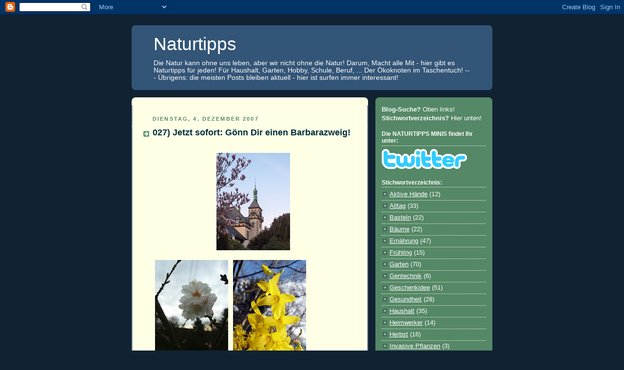

--- FILE ---
content_type: text/html; charset=UTF-8
request_url: https://naturtipps.blogspot.com/2007/12/jetzt-sofort-gnn-dir-einen-barbarazweig.html
body_size: 14059
content:
<!DOCTYPE html>
<html dir='ltr' xmlns='http://www.w3.org/1999/xhtml' xmlns:b='http://www.google.com/2005/gml/b' xmlns:data='http://www.google.com/2005/gml/data' xmlns:expr='http://www.google.com/2005/gml/expr'>
<head>
<link href='https://www.blogger.com/static/v1/widgets/55013136-widget_css_bundle.css' rel='stylesheet' type='text/css'/>
<meta content='fWc+8xp9EVJicsvHatuTr9OnDR9JEFPCBq73Cvm9RXw=' name='verify-v1'/>
<meta content='text/html; charset=UTF-8' http-equiv='Content-Type'/>
<meta content='blogger' name='generator'/>
<link href='https://naturtipps.blogspot.com/favicon.ico' rel='icon' type='image/x-icon'/>
<link href='http://naturtipps.blogspot.com/2007/12/jetzt-sofort-gnn-dir-einen-barbarazweig.html' rel='canonical'/>
<link rel="alternate" type="application/atom+xml" title="Naturtipps - Atom" href="https://naturtipps.blogspot.com/feeds/posts/default" />
<link rel="alternate" type="application/rss+xml" title="Naturtipps - RSS" href="https://naturtipps.blogspot.com/feeds/posts/default?alt=rss" />
<link rel="service.post" type="application/atom+xml" title="Naturtipps - Atom" href="https://www.blogger.com/feeds/8029241692991525971/posts/default" />

<link rel="alternate" type="application/atom+xml" title="Naturtipps - Atom" href="https://naturtipps.blogspot.com/feeds/3953201607684845285/comments/default" />
<!--Can't find substitution for tag [blog.ieCssRetrofitLinks]-->
<link href='https://blogger.googleusercontent.com/img/b/R29vZ2xl/AVvXsEg2OoLvhS_t2_FbeRepM6MiPIms48ptrm3Yh1ETpsAtt2GVSOfzdv-6hrlQrdkHOVWksemiIp2kC6fFJMBQgFsdUeD4h6P6OVjjeJ84IY9F_p79UNlZUTdD9i2mqHgW7PFU0LP4pGLOPLfC/s200/barbarazweig03.jpg' rel='image_src'/>
<meta content='http://naturtipps.blogspot.com/2007/12/jetzt-sofort-gnn-dir-einen-barbarazweig.html' property='og:url'/>
<meta content='027) Jetzt sofort: Gönn Dir einen Barbarazweig!' property='og:title'/>
<meta content='Bilderquelle: www.pixelio.de, Fotografen (in der Bildreihenfolge): Kristina Schumacher, Anne Bermüller, Helga Schmadel, Thomas Max Müller Na...' property='og:description'/>
<meta content='https://blogger.googleusercontent.com/img/b/R29vZ2xl/AVvXsEg2OoLvhS_t2_FbeRepM6MiPIms48ptrm3Yh1ETpsAtt2GVSOfzdv-6hrlQrdkHOVWksemiIp2kC6fFJMBQgFsdUeD4h6P6OVjjeJ84IY9F_p79UNlZUTdD9i2mqHgW7PFU0LP4pGLOPLfC/w1200-h630-p-k-no-nu/barbarazweig03.jpg' property='og:image'/>
<title>Naturtipps: 027) Jetzt sofort: Gönn Dir einen Barbarazweig!</title>
<style id='page-skin-1' type='text/css'><!--
/*
-----------------------------------------------
Blogger Template Style
Name:     Rounders 3
Date:     27 Feb 2004
Updated by: Blogger Team
----------------------------------------------- */
body {
background:#123;
margin:0;
text-align:center;
line-height: 1.5em;
font: x-small Trebuchet MS, Verdana, Arial, Sans-serif;
color:#000000;
font-size/* */:/**/small;
font-size: /**/small;
}
/* Page Structure
----------------------------------------------- */
/* The images which help create rounded corners depend on the
following widths and measurements. If you want to change
these measurements, the images will also need to change.
*/
#outer-wrapper {
width:740px;
margin:0 auto;
text-align:left;
font: normal normal 100% 'Trebuchet MS',Verdana,Arial,Sans-serif;
}
#main-wrap1 {
width:485px;
float:left;
background:#ffffe6 url("https://resources.blogblog.com/blogblog/data/rounders3/corners_main_bot.gif") no-repeat left bottom;
margin:15px 0 0;
padding:0 0 10px;
color:#000000;
font-size:97%;
line-height:1.5em;
word-wrap: break-word; /* fix for long text breaking sidebar float in IE */
overflow: hidden;     /* fix for long non-text content breaking IE sidebar float */
}
#main-wrap2 {
float:left;
width:100%;
background:url("https://resources.blogblog.com/blogblog/data/rounders3/corners_main_top.gif") no-repeat left top;
padding:10px 0 0;
}
#main {
background:url("https://resources.blogblog.com/blogblog/data/rounders3/rails_main.gif") repeat-y left;
padding:0;
width:485px;
}
#sidebar-wrap {
width:240px;
float:right;
margin:15px 0 0;
font-size:97%;
line-height:1.5em;
word-wrap: break-word; /* fix for long text breaking sidebar float in IE */
overflow: hidden;     /* fix for long non-text content breaking IE sidebar float */
}
.main .widget {
margin-top: 4px;
width: 468px;
padding: 0 13px;
}
.main .Blog {
margin: 0;
padding: 0;
width: 484px;
}
/* Links
----------------------------------------------- */
a:link {
color: #002E3F;
}
a:visited {
color: #3f1100;
}
a:hover {
color: #3f1100;
}
a img {
border-width:0;
}
/* Blog Header
----------------------------------------------- */
#header-wrapper {
background:#335577 url("https://resources.blogblog.com/blogblog/data/rounders3/corners_cap_top.gif") no-repeat left top;
margin-top:22px;
margin-right:0;
margin-bottom:0;
margin-left:0;
padding-top:8px;
padding-right:0;
padding-bottom:0;
padding-left:0;
color:#ffffff;
}
#header {
background:url("https://resources.blogblog.com/blogblog/data/rounders3/corners_cap_bot.gif") no-repeat left bottom;
padding:0 15px 8px;
}
#header h1 {
margin:0;
padding:10px 30px 5px;
line-height:1.2em;
font: normal normal 281% Trebuchet, Trebuchet MS, Arial, sans-serif;
}
#header a,
#header a:visited {
text-decoration:none;
color: #ffffff;
}
#header .description {
margin:0;
padding:5px 30px 10px;
line-height:1.5em;
font: normal normal 105% Trebuchet, Trebuchet MS, Arial, sans-serif;
}
/* Posts
----------------------------------------------- */
h2.date-header {
margin-top:0;
margin-right:28px;
margin-bottom:0;
margin-left:43px;
font-size:85%;
line-height:2em;
text-transform:uppercase;
letter-spacing:.2em;
color:#558866;
}
.post {
margin:.3em 0 25px;
padding:0 13px;
border:1px dotted #ffffe6;
border-width:1px 0;
}
.post h3 {
margin:0;
line-height:1.5em;
background:url("https://resources.blogblog.com/blogblog/data/rounders3/icon_arrow.gif") no-repeat 10px .5em;
display:block;
border:1px dotted #ffffe6;
border-width:0 1px 1px;
padding-top:2px;
padding-right:14px;
padding-bottom:2px;
padding-left:29px;
color: #002E3F;
font: normal bold 143% Trebuchet, Trebuchet MS, Arial, sans-serif;
}
.post h3 a, .post h3 a:visited {
text-decoration:none;
color: #002E3F;
}
a.title-link:hover {
background-color: #ffffe6;
color: #000000;
}
.post-body {
border:1px dotted #ffffe6;
border-width:0 1px 1px;
border-bottom-color:#ffffe6;
padding-top:10px;
padding-right:14px;
padding-bottom:1px;
padding-left:29px;
}
html>body .post-body {
border-bottom-width:0;
}
.post-body {
margin:0 0 .75em;
}
.post-body blockquote {
line-height:1.3em;
}
.post-footer {
background: #ffffff;
margin:0;
padding-top:2px;
padding-right:14px;
padding-bottom:2px;
padding-left:29px;
border:1px dotted #ffffe6;
border-width:1px;
font-size:100%;
line-height:1.5em;
color: #666666;
}
/*
The first line of the post footer might only have floated text, so we need to give it a height.
The height comes from the post-footer line-height
*/
.post-footer-line-1 {
min-height:1.5em;
_height:1.5em;
}
.post-footer p {
margin: 0;
}
html>body .post-footer {
border-bottom-color:transparent;
}
.uncustomized-post-template .post-footer {
text-align: right;
}
.uncustomized-post-template .post-author,
.uncustomized-post-template .post-timestamp {
display: block;
float: left;
text-align:left;
margin-right: 4px;
}
.post-footer a {
color: #456;
}
.post-footer a:hover {
color: #234;
}
a.comment-link {
/* IE5.0/Win doesn't apply padding to inline elements,
so we hide these two declarations from it */
background/* */:/**/url("https://resources.blogblog.com/blogblog/data/rounders/icon_comment_left.gif") no-repeat left 45%;
padding-left:14px;
}
html>body a.comment-link {
/* Respecified, for IE5/Mac's benefit */
background:url("https://resources.blogblog.com/blogblog/data/rounders3/icon_comment_left.gif") no-repeat left 45%;
padding-left:14px;
}
.post img, table.tr-caption-container {
margin-top:0;
margin-right:0;
margin-bottom:5px;
margin-left:0;
padding:4px;
border:1px solid #ffffe6;
}
.tr-caption-container img {
border: none;
margin: 0;
padding: 0;
}
blockquote {
margin:.75em 0;
border:1px dotted #ffffe6;
border-width:1px 0;
padding:5px 15px;
color: #558866;
}
.post blockquote p {
margin:.5em 0;
}
#blog-pager-newer-link {
float: left;
margin-left: 13px;
}
#blog-pager-older-link {
float: right;
margin-right: 13px;
}
#blog-pager {
text-align: center;
}
.feed-links {
clear: both;
line-height: 2.5em;
margin-left: 13px;
}
/* Comments
----------------------------------------------- */
#comments {
margin:-25px 13px 0;
border:1px dotted #ffffe6;
border-width:0 1px 1px;
padding-top:20px;
padding-right:0;
padding-bottom:15px;
padding-left:0;
}
#comments h4 {
margin:0 0 10px;
padding-top:0;
padding-right:14px;
padding-bottom:2px;
padding-left:29px;
border-bottom:1px dotted #ffffe6;
font-size:120%;
line-height:1.4em;
color:#002E3F;
}
#comments-block {
margin-top:0;
margin-right:15px;
margin-bottom:0;
margin-left:9px;
}
.comment-author {
background:url("https://resources.blogblog.com/blogblog/data/rounders3/icon_comment_left.gif") no-repeat 2px .3em;
margin:.5em 0;
padding-top:0;
padding-right:0;
padding-bottom:0;
padding-left:20px;
font-weight:bold;
}
.comment-body {
margin:0 0 1.25em;
padding-top:0;
padding-right:0;
padding-bottom:0;
padding-left:20px;
}
.comment-body p {
margin:0 0 .5em;
}
.comment-footer {
margin:0 0 .5em;
padding-top:0;
padding-right:0;
padding-bottom:.75em;
padding-left:20px;
}
.comment-footer a:link {
color: #333;
}
.deleted-comment {
font-style:italic;
color:gray;
}
.comment-form {
padding-left:20px;
padding-right:5px;
}
#comments .comment-form h4 {
padding-left:0px;
}
/* Profile
----------------------------------------------- */
.profile-img {
float: left;
margin-top: 5px;
margin-right: 5px;
margin-bottom: 5px;
margin-left: 0;
border: 4px solid #ffffff;
}
.profile-datablock {
margin-top:0;
margin-right:15px;
margin-bottom:.5em;
margin-left:0;
padding-top:8px;
}
.profile-link {
background:url("https://resources.blogblog.com/blogblog/data/rounders3/icon_profile_left.gif") no-repeat left .1em;
padding-left:15px;
font-weight:bold;
}
.profile-textblock {
clear: both;
margin: 0;
}
.sidebar .clear, .main .widget .clear {
clear: both;
}
#sidebartop-wrap {
background:#558866 url("https://resources.blogblog.com/blogblog/data/rounders3/corners_prof_bot.gif") no-repeat left bottom;
margin:0px 0px 15px;
padding:0px 0px 10px;
color:#ffffff;
}
#sidebartop-wrap2 {
background:url("https://resources.blogblog.com/blogblog/data/rounders3/corners_prof_top.gif") no-repeat left top;
padding: 10px 0 0;
margin:0;
border-width:0;
}
#sidebartop h2 {
line-height:1.5em;
color:#ffffff;
border-bottom: 1px dotted #ffffff;
font: normal bold 99% 'Trebuchet MS',Verdana,Arial,Sans-serif;
margin-bottom: 0.5em;
}
#sidebartop a {
color: #ffffff;
}
#sidebartop a:hover {
color: #ffffff;
}
#sidebartop a:visited {
color: #ffffff;
}
#sidebar a {
color: #99ddbb;
}
#sidebar a:hover,
#sidebar a:visited {
color: #ffffff;
}
/* Sidebar Boxes
----------------------------------------------- */
.sidebar .widget {
margin:.5em 13px 1.25em;
padding:0 0px;
}
.widget-content {
margin-top: 0.5em;
}
#sidebarbottom-wrap1 {
background:#335577 url("https://resources.blogblog.com/blogblog/data/rounders3/corners_side_top.gif") no-repeat left top;
margin:0 0 15px;
padding:10px 0 0;
color: #ffffff;
}
#sidebarbottom-wrap2 {
background:url("https://resources.blogblog.com/blogblog/data/rounders3/corners_side_bot.gif") no-repeat left bottom;
padding:0 0 8px;
}
.sidebar h2 {
margin-top:0;
margin-right:0;
margin-bottom:.5em;
margin-left:0;
padding:0 0 .2em;
line-height:1.5em;
font:normal bold 99% 'Trebuchet MS',Verdana,Arial,Sans-serif;
}
.sidebar ul {
list-style:none;
margin:0 0 1.25em;
padding:0;
}
.sidebar ul li {
background:url("https://resources.blogblog.com/blogblog/data/rounders3/icon_arrow_sm.gif") no-repeat 2px .25em;
margin:0;
padding-top:0;
padding-right:0;
padding-bottom:3px;
padding-left:16px;
margin-bottom:3px;
border-bottom:1px dotted #ffffe6;
line-height:1.4em;
}
.sidebar p {
margin:0 0 .6em;
}
#sidebar h2 {
color: #cfffdf;
border-bottom: 1px dotted #cfffdf;
}
/* Footer
----------------------------------------------- */
#footer-wrap1 {
clear:both;
margin:0 0 10px;
padding:15px 0 0;
}
#footer-wrap2 {
background:#335577 url("https://resources.blogblog.com/blogblog/data/rounders3/corners_cap_top.gif") no-repeat left top;
color:#ffffff;
}
#footer {
background:url("https://resources.blogblog.com/blogblog/data/rounders3/corners_cap_bot.gif") no-repeat left bottom;
padding:8px 15px;
}
#footer hr {display:none;}
#footer p {margin:0;}
#footer a {color:#ffffff;}
#footer .widget-content {
margin:0;
}
/** Page structure tweaks for layout editor wireframe */
body#layout #main-wrap1,
body#layout #sidebar-wrap,
body#layout #header-wrapper {
margin-top: 0;
}
body#layout #header, body#layout #header-wrapper,
body#layout #outer-wrapper {
margin-left:0,
margin-right: 0;
padding: 0;
}
body#layout #outer-wrapper {
width: 730px;
}
body#layout #footer-wrap1 {
padding-top: 0;
}

--></style>
<link href='https://www.blogger.com/dyn-css/authorization.css?targetBlogID=8029241692991525971&amp;zx=7ca97366-d7bc-4f06-ae89-c9b8f7525ea3' media='none' onload='if(media!=&#39;all&#39;)media=&#39;all&#39;' rel='stylesheet'/><noscript><link href='https://www.blogger.com/dyn-css/authorization.css?targetBlogID=8029241692991525971&amp;zx=7ca97366-d7bc-4f06-ae89-c9b8f7525ea3' rel='stylesheet'/></noscript>
<meta name='google-adsense-platform-account' content='ca-host-pub-1556223355139109'/>
<meta name='google-adsense-platform-domain' content='blogspot.com'/>

</head>
<body>
<div class='navbar section' id='navbar'><div class='widget Navbar' data-version='1' id='Navbar1'><script type="text/javascript">
    function setAttributeOnload(object, attribute, val) {
      if(window.addEventListener) {
        window.addEventListener('load',
          function(){ object[attribute] = val; }, false);
      } else {
        window.attachEvent('onload', function(){ object[attribute] = val; });
      }
    }
  </script>
<div id="navbar-iframe-container"></div>
<script type="text/javascript" src="https://apis.google.com/js/platform.js"></script>
<script type="text/javascript">
      gapi.load("gapi.iframes:gapi.iframes.style.bubble", function() {
        if (gapi.iframes && gapi.iframes.getContext) {
          gapi.iframes.getContext().openChild({
              url: 'https://www.blogger.com/navbar/8029241692991525971?po\x3d3953201607684845285\x26origin\x3dhttps://naturtipps.blogspot.com',
              where: document.getElementById("navbar-iframe-container"),
              id: "navbar-iframe"
          });
        }
      });
    </script><script type="text/javascript">
(function() {
var script = document.createElement('script');
script.type = 'text/javascript';
script.src = '//pagead2.googlesyndication.com/pagead/js/google_top_exp.js';
var head = document.getElementsByTagName('head')[0];
if (head) {
head.appendChild(script);
}})();
</script>
</div></div>
<div id='outer-wrapper'>
<div id='header-wrapper'>
<div class='header section' id='header'><div class='widget Header' data-version='1' id='Header1'>
<div id='header-inner'>
<div class='titlewrapper'>
<h1 class='title'>
<a href='https://naturtipps.blogspot.com/'>
Naturtipps
</a>
</h1>
</div>
<div class='descriptionwrapper'>
<p class='description'><span>Die Natur kann ohne uns leben, aber wir nicht ohne die Natur! 
Darum, Macht alle Mit - hier gibt es Naturtipps für jeden! 
Für Haushalt, Garten, Hobby, Schule, Beruf, ... Der Ökoknoten im Taschentuch! ---        
Übrigens: die meisten Posts bleiben aktuell - hier ist surfen immer interessant!</span></p>
</div>
</div>
</div></div>
</div>
<div id='crosscol-wrapper' style='text-align:center'>
<div class='crosscol no-items section' id='crosscol'></div>
</div>
<div id='main-wrap1'><div id='main-wrap2'>
<div class='main section' id='main'><div class='widget Text' data-version='1' id='Text1'>
<div class='widget-content'>
<br />
</div>
<div class='clear'></div>
</div><div class='widget Blog' data-version='1' id='Blog1'>
<div class='blog-posts hfeed'>

          <div class="date-outer">
        
<h2 class='date-header'><span>Dienstag, 4. Dezember 2007</span></h2>

          <div class="date-posts">
        
<div class='post-outer'>
<div class='post hentry'>
<a name='3953201607684845285'></a>
<h3 class='post-title entry-title'>
<a href='https://naturtipps.blogspot.com/2007/12/jetzt-sofort-gnn-dir-einen-barbarazweig.html'>027) Jetzt sofort: Gönn Dir einen Barbarazweig!</a>
</h3>
<div class='post-header-line-1'></div>
<div class='post-body entry-content'>
<p><a href="https://blogger.googleusercontent.com/img/b/R29vZ2xl/AVvXsEg2OoLvhS_t2_FbeRepM6MiPIms48ptrm3Yh1ETpsAtt2GVSOfzdv-6hrlQrdkHOVWksemiIp2kC6fFJMBQgFsdUeD4h6P6OVjjeJ84IY9F_p79UNlZUTdD9i2mqHgW7PFU0LP4pGLOPLfC/s1600-h/barbarazweig03.jpg" onblur="try {parent.deselectBloggerImageGracefully();} catch(e) {}"><img alt="" border="0" id="BLOGGER_PHOTO_ID_5140111936098632690" src="https://blogger.googleusercontent.com/img/b/R29vZ2xl/AVvXsEg2OoLvhS_t2_FbeRepM6MiPIms48ptrm3Yh1ETpsAtt2GVSOfzdv-6hrlQrdkHOVWksemiIp2kC6fFJMBQgFsdUeD4h6P6OVjjeJ84IY9F_p79UNlZUTdD9i2mqHgW7PFU0LP4pGLOPLfC/s200/barbarazweig03.jpg" style="display:block; margin:0px auto 10px; text-align:center;cursor:pointer; cursor:hand;" /></a><a href="https://blogger.googleusercontent.com/img/b/R29vZ2xl/AVvXsEh1OD05NIItvlnSHnscwSzlNGfldneckJ_B0O5m7_GVmhBf4t16u5GLBa6tNq8sLyM0cOpa8Xbkr-0apPDawPB7Ogad7V59zBrvsWRuFshv6ZWujELKbfKOpTEInZ6WIpCgIH_7IOJOqq0G/s1600-h/barbarazweig02.jpg" onblur="try {parent.deselectBloggerImageGracefully();} catch(e) {}"><img alt="" border="0" id="BLOGGER_PHOTO_ID_5140108603204010946" src="https://blogger.googleusercontent.com/img/b/R29vZ2xl/AVvXsEh1OD05NIItvlnSHnscwSzlNGfldneckJ_B0O5m7_GVmhBf4t16u5GLBa6tNq8sLyM0cOpa8Xbkr-0apPDawPB7Ogad7V59zBrvsWRuFshv6ZWujELKbfKOpTEInZ6WIpCgIH_7IOJOqq0G/s200/barbarazweig02.jpg" style="cursor:pointer; cursor:hand;" /></a><a href="https://blogger.googleusercontent.com/img/b/R29vZ2xl/AVvXsEgvWz3QoZjuEeIkX2U69WLk0duc4cf_xrBj-aAeU3Uy9sAvk_QhOkuo4F_sK0u8vbnXefpX6EVC1kvJvoBIbcyfR5E4y9i2KPVA_4TP-iVg_qK8rJqIxJQBJb6YQvsmz2yC9xJrKRKhkEoU/s1600-h/barbarazweig.jpg" onblur="try {parent.deselectBloggerImageGracefully();} catch(e) {}"><img alt="" border="0" id="BLOGGER_PHOTO_ID_5140108611793945554" src="https://blogger.googleusercontent.com/img/b/R29vZ2xl/AVvXsEgvWz3QoZjuEeIkX2U69WLk0duc4cf_xrBj-aAeU3Uy9sAvk_QhOkuo4F_sK0u8vbnXefpX6EVC1kvJvoBIbcyfR5E4y9i2KPVA_4TP-iVg_qK8rJqIxJQBJb6YQvsmz2yC9xJrKRKhkEoU/s200/barbarazweig.jpg" style="cursor:pointer; cursor:hand;" /></a><a href="https://blogger.googleusercontent.com/img/b/R29vZ2xl/AVvXsEgdyKnFg2LsYbuZPSA2xysVoyJRh4HDUL6pN3dkr9R5QzYcmulrv6OxH-zBKZgoph4v6kyHWUErauQ3bTYxWyj42IMmMRfPNCrBL0LVF6u_UHv_kdjNiFuaMms3St9FwSkaLyUF8Q8rc7Eb/s1600-h/barbarazweig01.jpg" onblur="try {parent.deselectBloggerImageGracefully();} catch(e) {}"><img alt="" border="0" id="BLOGGER_PHOTO_ID_5140108620383880162" src="https://blogger.googleusercontent.com/img/b/R29vZ2xl/AVvXsEgdyKnFg2LsYbuZPSA2xysVoyJRh4HDUL6pN3dkr9R5QzYcmulrv6OxH-zBKZgoph4v6kyHWUErauQ3bTYxWyj42IMmMRfPNCrBL0LVF6u_UHv_kdjNiFuaMms3St9FwSkaLyUF8Q8rc7Eb/s200/barbarazweig01.jpg" style="cursor:pointer; cursor:hand; width:250px;" /></a><br />Bilderquelle: www.pixelio.de, Fotografen (in der Bildreihenfolge): Kristina Schumacher, Anne Bermüller, Helga Schmadel, Thomas Max Müller<br /><br />Nach den vergangenen Horrorposts kommt endlich mal wieder Licht in Alltag!<br />Denn heute ist <a href="http://www.brauchtumsseiten.de/a-z/b/barbaratag/home.html">Barbaratag</a>, der 4. Dezember, zu Ehren der <a href="http://www.froehlichtrans.de/Advent/Tuer4.htm">Heiligen Barbara</a>!<br /><br />Wer heute einen <a href="http://www.weihnachten-total.de/Weichnachtsschule/Barbarazweig.htm">Barbarazweig</a> pflückt und in die Vase stellt, hat zu Weihnachten mit etwas Glück Frühlingsblüten im Haus. <br /><br />Früher haben besonders die Bauern versucht, anhand der Blüte vorrauszusagen, wie die Ernte im kommende Jahr wird. Eine reiche Blüte bedeutete ein gutes Jahr.<br />Junge Mädchen interessierte mehr der Zukünftige, den sie versuchten aus dem Erblühen des Zweiges zu deuten. Sie wiesen jedem Zweig den Namen eines Verehrers zu. Der Zweig, der zuerst blühte, sollte auf den zukünftigen Bräutigam hinweisen...<br /><br />Also ob als natürlichen Zimmerschmuck oder zur Deutung der Zukunft, stellt Euch einen Zweig ins Zimmer! Geeignet sind z. B. Apfel-, Kirsch-, Kastanien-, Pflaumen-, Holunder-, Rotdorn-, Haselnuß- oder Forsythienzweige.<br /><br /><span style="font-weight:bold;">Geschenkidee</span>:<br />Solch ein Barbarazweig ist auch eine schöne Geschenkidee. Heute ebenso wie in den kommenden Wochen, wenn Ihr ihn schon "vorgepflegt" habt.<br /><br />Viel Spaß und Macht alle mit!</p>
<div style='clear: both;'></div>
</div>
<div class='post-footer'>
<p class='post-footer-line post-footer-line-1'><span class='post-author vcard'>
Eingestellt von
<span class='fn'>Macht alle mit!</span>
</span>
<span class='post-timestamp'>
am
<a class='timestamp-link' href='https://naturtipps.blogspot.com/2007/12/jetzt-sofort-gnn-dir-einen-barbarazweig.html' rel='bookmark' title='permanent link'><abbr class='published' title='2007-12-04T12:06:00+01:00'>Dienstag, Dezember 04, 2007</abbr></a>
</span>
<span class='post-comment-link'>
</span>
<span class='post-icons'>
<span class='item-action'>
<a href='https://www.blogger.com/email-post/8029241692991525971/3953201607684845285' title='Post per E-Mail senden'>
<img alt="" class="icon-action" src="//www.blogger.com/img/icon18_email.gif">
</a>
</span>
<span class='item-control blog-admin pid-2070889698'>
<a href='https://www.blogger.com/post-edit.g?blogID=8029241692991525971&postID=3953201607684845285&from=pencil' title='Post bearbeiten'>
<img alt='' class='icon-action' height='18' src='https://resources.blogblog.com/img/icon18_edit_allbkg.gif' width='18'/>
</a>
</span>
</span>
</p>
<p class='post-footer-line post-footer-line-2'><span class='post-labels'>
Labels:
<a href='https://naturtipps.blogspot.com/search/label/Garten' rel='tag'>Garten</a>,
<a href='https://naturtipps.blogspot.com/search/label/Geschenkidee' rel='tag'>Geschenkidee</a>,
<a href='https://naturtipps.blogspot.com/search/label/Naturtipps' rel='tag'>Naturtipps</a>,
<a href='https://naturtipps.blogspot.com/search/label/Weihnachten' rel='tag'>Weihnachten</a>,
<a href='https://naturtipps.blogspot.com/search/label/Winter' rel='tag'>Winter</a>
</span>
</p>
<p class='post-footer-line post-footer-line-3'></p>
</div>
</div>
<div class='comments' id='comments'>
<a name='comments'></a>
<h4>1 Kommentar:</h4>
<div class='comments-content'>
<script async='async' src='' type='text/javascript'></script>
<script type='text/javascript'>
    (function() {
      var items = null;
      var msgs = null;
      var config = {};

// <![CDATA[
      var cursor = null;
      if (items && items.length > 0) {
        cursor = parseInt(items[items.length - 1].timestamp) + 1;
      }

      var bodyFromEntry = function(entry) {
        var text = (entry &&
                    ((entry.content && entry.content.$t) ||
                     (entry.summary && entry.summary.$t))) ||
            '';
        if (entry && entry.gd$extendedProperty) {
          for (var k in entry.gd$extendedProperty) {
            if (entry.gd$extendedProperty[k].name == 'blogger.contentRemoved') {
              return '<span class="deleted-comment">' + text + '</span>';
            }
          }
        }
        return text;
      }

      var parse = function(data) {
        cursor = null;
        var comments = [];
        if (data && data.feed && data.feed.entry) {
          for (var i = 0, entry; entry = data.feed.entry[i]; i++) {
            var comment = {};
            // comment ID, parsed out of the original id format
            var id = /blog-(\d+).post-(\d+)/.exec(entry.id.$t);
            comment.id = id ? id[2] : null;
            comment.body = bodyFromEntry(entry);
            comment.timestamp = Date.parse(entry.published.$t) + '';
            if (entry.author && entry.author.constructor === Array) {
              var auth = entry.author[0];
              if (auth) {
                comment.author = {
                  name: (auth.name ? auth.name.$t : undefined),
                  profileUrl: (auth.uri ? auth.uri.$t : undefined),
                  avatarUrl: (auth.gd$image ? auth.gd$image.src : undefined)
                };
              }
            }
            if (entry.link) {
              if (entry.link[2]) {
                comment.link = comment.permalink = entry.link[2].href;
              }
              if (entry.link[3]) {
                var pid = /.*comments\/default\/(\d+)\?.*/.exec(entry.link[3].href);
                if (pid && pid[1]) {
                  comment.parentId = pid[1];
                }
              }
            }
            comment.deleteclass = 'item-control blog-admin';
            if (entry.gd$extendedProperty) {
              for (var k in entry.gd$extendedProperty) {
                if (entry.gd$extendedProperty[k].name == 'blogger.itemClass') {
                  comment.deleteclass += ' ' + entry.gd$extendedProperty[k].value;
                } else if (entry.gd$extendedProperty[k].name == 'blogger.displayTime') {
                  comment.displayTime = entry.gd$extendedProperty[k].value;
                }
              }
            }
            comments.push(comment);
          }
        }
        return comments;
      };

      var paginator = function(callback) {
        if (hasMore()) {
          var url = config.feed + '?alt=json&v=2&orderby=published&reverse=false&max-results=50';
          if (cursor) {
            url += '&published-min=' + new Date(cursor).toISOString();
          }
          window.bloggercomments = function(data) {
            var parsed = parse(data);
            cursor = parsed.length < 50 ? null
                : parseInt(parsed[parsed.length - 1].timestamp) + 1
            callback(parsed);
            window.bloggercomments = null;
          }
          url += '&callback=bloggercomments';
          var script = document.createElement('script');
          script.type = 'text/javascript';
          script.src = url;
          document.getElementsByTagName('head')[0].appendChild(script);
        }
      };
      var hasMore = function() {
        return !!cursor;
      };
      var getMeta = function(key, comment) {
        if ('iswriter' == key) {
          var matches = !!comment.author
              && comment.author.name == config.authorName
              && comment.author.profileUrl == config.authorUrl;
          return matches ? 'true' : '';
        } else if ('deletelink' == key) {
          return config.baseUri + '/comment/delete/'
               + config.blogId + '/' + comment.id;
        } else if ('deleteclass' == key) {
          return comment.deleteclass;
        }
        return '';
      };

      var replybox = null;
      var replyUrlParts = null;
      var replyParent = undefined;

      var onReply = function(commentId, domId) {
        if (replybox == null) {
          // lazily cache replybox, and adjust to suit this style:
          replybox = document.getElementById('comment-editor');
          if (replybox != null) {
            replybox.height = '250px';
            replybox.style.display = 'block';
            replyUrlParts = replybox.src.split('#');
          }
        }
        if (replybox && (commentId !== replyParent)) {
          replybox.src = '';
          document.getElementById(domId).insertBefore(replybox, null);
          replybox.src = replyUrlParts[0]
              + (commentId ? '&parentID=' + commentId : '')
              + '#' + replyUrlParts[1];
          replyParent = commentId;
        }
      };

      var hash = (window.location.hash || '#').substring(1);
      var startThread, targetComment;
      if (/^comment-form_/.test(hash)) {
        startThread = hash.substring('comment-form_'.length);
      } else if (/^c[0-9]+$/.test(hash)) {
        targetComment = hash.substring(1);
      }

      // Configure commenting API:
      var configJso = {
        'maxDepth': config.maxThreadDepth
      };
      var provider = {
        'id': config.postId,
        'data': items,
        'loadNext': paginator,
        'hasMore': hasMore,
        'getMeta': getMeta,
        'onReply': onReply,
        'rendered': true,
        'initComment': targetComment,
        'initReplyThread': startThread,
        'config': configJso,
        'messages': msgs
      };

      var render = function() {
        if (window.goog && window.goog.comments) {
          var holder = document.getElementById('comment-holder');
          window.goog.comments.render(holder, provider);
        }
      };

      // render now, or queue to render when library loads:
      if (window.goog && window.goog.comments) {
        render();
      } else {
        window.goog = window.goog || {};
        window.goog.comments = window.goog.comments || {};
        window.goog.comments.loadQueue = window.goog.comments.loadQueue || [];
        window.goog.comments.loadQueue.push(render);
      }
    })();
// ]]>
  </script>
<div id='comment-holder'>
<div class="comment-thread toplevel-thread"><ol id="top-ra"><li class="comment" id="c5629512357336519822"><div class="avatar-image-container"><img src="//www.blogger.com/img/blogger_logo_round_35.png" alt=""/></div><div class="comment-block"><div class="comment-header"><cite class="user"><a href="https://www.blogger.com/profile/17075413595415289562" rel="nofollow">Unknown</a></cite><span class="icon user "></span><span class="datetime secondary-text"><a rel="nofollow" href="https://naturtipps.blogspot.com/2007/12/jetzt-sofort-gnn-dir-einen-barbarazweig.html?showComment=1196869200000#c5629512357336519822">5. Dezember 2007 um 16:40</a></span></div><p class="comment-content">Leider verpasst! Dabei kenne ich den Brauch</p><span class="comment-actions secondary-text"><a class="comment-reply" target="_self" data-comment-id="5629512357336519822">Antworten</a><span class="item-control blog-admin blog-admin pid-1478701225"><a target="_self" href="https://www.blogger.com/comment/delete/8029241692991525971/5629512357336519822">Löschen</a></span></span></div><div class="comment-replies"><div id="c5629512357336519822-rt" class="comment-thread inline-thread hidden"><span class="thread-toggle thread-expanded"><span class="thread-arrow"></span><span class="thread-count"><a target="_self">Antworten</a></span></span><ol id="c5629512357336519822-ra" class="thread-chrome thread-expanded"><div></div><div id="c5629512357336519822-continue" class="continue"><a class="comment-reply" target="_self" data-comment-id="5629512357336519822">Antworten</a></div></ol></div></div><div class="comment-replybox-single" id="c5629512357336519822-ce"></div></li></ol><div id="top-continue" class="continue"><a class="comment-reply" target="_self">Kommentar hinzufügen</a></div><div class="comment-replybox-thread" id="top-ce"></div><div class="loadmore hidden" data-post-id="3953201607684845285"><a target="_self">Weitere laden...</a></div></div>
</div>
</div>
<p class='comment-footer'>
<div class='comment-form'>
<a name='comment-form'></a>
<p>Hallo!<br />Danke, daß Du die Natur aktiv mitschützt!</p>
<a href='https://www.blogger.com/comment/frame/8029241692991525971?po=3953201607684845285&hl=de&saa=85391&origin=https://naturtipps.blogspot.com' id='comment-editor-src'></a>
<iframe allowtransparency='true' class='blogger-iframe-colorize blogger-comment-from-post' frameborder='0' height='410px' id='comment-editor' name='comment-editor' src='' width='100%'></iframe>
<script src='https://www.blogger.com/static/v1/jsbin/1345082660-comment_from_post_iframe.js' type='text/javascript'></script>
<script type='text/javascript'>
      BLOG_CMT_createIframe('https://www.blogger.com/rpc_relay.html');
    </script>
</div>
</p>
<div id='backlinks-container'>
<div id='Blog1_backlinks-container'>
</div>
</div>
</div>
</div>

        </div></div>
      
</div>
<div class='blog-pager' id='blog-pager'>
<span id='blog-pager-newer-link'>
<a class='blog-pager-newer-link' href='https://naturtipps.blogspot.com/2007/12/weihnachtsbeet-zum-nikolaus.html' id='Blog1_blog-pager-newer-link' title='Neuerer Post'>Neuerer Post</a>
</span>
<span id='blog-pager-older-link'>
<a class='blog-pager-older-link' href='https://naturtipps.blogspot.com/2007/12/nintendo-spa-und-chemie-im-kombiback.html' id='Blog1_blog-pager-older-link' title='Älterer Post'>Älterer Post</a>
</span>
<a class='home-link' href='https://naturtipps.blogspot.com/'>Startseite</a>
</div>
<div class='clear'></div>
<div class='post-feeds'>
<div class='feed-links'>
Abonnieren
<a class='feed-link' href='https://naturtipps.blogspot.com/feeds/3953201607684845285/comments/default' target='_blank' type='application/atom+xml'>Kommentare zum Post (Atom)</a>
</div>
</div>
</div><div class='widget BlogArchive' data-version='1' id='BlogArchive1'>
<h2>Naturtipps - Inhaltsübersicht:</h2>
<div class='widget-content'>
<div id='ArchiveList'>
<div id='BlogArchive1_ArchiveList'>
<ul class='hierarchy'>
<li class='archivedate collapsed'>
<a class='toggle' href='javascript:void(0)'>
<span class='zippy'>

        &#9658;&#160;
      
</span>
</a>
<a class='post-count-link' href='https://naturtipps.blogspot.com/2010/'>
2010
</a>
<span class='post-count' dir='ltr'>(1)</span>
<ul class='hierarchy'>
<li class='archivedate collapsed'>
<a class='toggle' href='javascript:void(0)'>
<span class='zippy'>

        &#9658;&#160;
      
</span>
</a>
<a class='post-count-link' href='https://naturtipps.blogspot.com/2010/03/'>
März
</a>
<span class='post-count' dir='ltr'>(1)</span>
</li>
</ul>
</li>
</ul>
<ul class='hierarchy'>
<li class='archivedate collapsed'>
<a class='toggle' href='javascript:void(0)'>
<span class='zippy'>

        &#9658;&#160;
      
</span>
</a>
<a class='post-count-link' href='https://naturtipps.blogspot.com/2009/'>
2009
</a>
<span class='post-count' dir='ltr'>(33)</span>
<ul class='hierarchy'>
<li class='archivedate collapsed'>
<a class='toggle' href='javascript:void(0)'>
<span class='zippy'>

        &#9658;&#160;
      
</span>
</a>
<a class='post-count-link' href='https://naturtipps.blogspot.com/2009/11/'>
November
</a>
<span class='post-count' dir='ltr'>(3)</span>
</li>
</ul>
<ul class='hierarchy'>
<li class='archivedate collapsed'>
<a class='toggle' href='javascript:void(0)'>
<span class='zippy'>

        &#9658;&#160;
      
</span>
</a>
<a class='post-count-link' href='https://naturtipps.blogspot.com/2009/10/'>
Oktober
</a>
<span class='post-count' dir='ltr'>(6)</span>
</li>
</ul>
<ul class='hierarchy'>
<li class='archivedate collapsed'>
<a class='toggle' href='javascript:void(0)'>
<span class='zippy'>

        &#9658;&#160;
      
</span>
</a>
<a class='post-count-link' href='https://naturtipps.blogspot.com/2009/09/'>
September
</a>
<span class='post-count' dir='ltr'>(4)</span>
</li>
</ul>
<ul class='hierarchy'>
<li class='archivedate collapsed'>
<a class='toggle' href='javascript:void(0)'>
<span class='zippy'>

        &#9658;&#160;
      
</span>
</a>
<a class='post-count-link' href='https://naturtipps.blogspot.com/2009/06/'>
Juni
</a>
<span class='post-count' dir='ltr'>(3)</span>
</li>
</ul>
<ul class='hierarchy'>
<li class='archivedate collapsed'>
<a class='toggle' href='javascript:void(0)'>
<span class='zippy'>

        &#9658;&#160;
      
</span>
</a>
<a class='post-count-link' href='https://naturtipps.blogspot.com/2009/05/'>
Mai
</a>
<span class='post-count' dir='ltr'>(2)</span>
</li>
</ul>
<ul class='hierarchy'>
<li class='archivedate collapsed'>
<a class='toggle' href='javascript:void(0)'>
<span class='zippy'>

        &#9658;&#160;
      
</span>
</a>
<a class='post-count-link' href='https://naturtipps.blogspot.com/2009/04/'>
April
</a>
<span class='post-count' dir='ltr'>(6)</span>
</li>
</ul>
<ul class='hierarchy'>
<li class='archivedate collapsed'>
<a class='toggle' href='javascript:void(0)'>
<span class='zippy'>

        &#9658;&#160;
      
</span>
</a>
<a class='post-count-link' href='https://naturtipps.blogspot.com/2009/03/'>
März
</a>
<span class='post-count' dir='ltr'>(5)</span>
</li>
</ul>
<ul class='hierarchy'>
<li class='archivedate collapsed'>
<a class='toggle' href='javascript:void(0)'>
<span class='zippy'>

        &#9658;&#160;
      
</span>
</a>
<a class='post-count-link' href='https://naturtipps.blogspot.com/2009/02/'>
Februar
</a>
<span class='post-count' dir='ltr'>(3)</span>
</li>
</ul>
<ul class='hierarchy'>
<li class='archivedate collapsed'>
<a class='toggle' href='javascript:void(0)'>
<span class='zippy'>

        &#9658;&#160;
      
</span>
</a>
<a class='post-count-link' href='https://naturtipps.blogspot.com/2009/01/'>
Januar
</a>
<span class='post-count' dir='ltr'>(1)</span>
</li>
</ul>
</li>
</ul>
<ul class='hierarchy'>
<li class='archivedate collapsed'>
<a class='toggle' href='javascript:void(0)'>
<span class='zippy'>

        &#9658;&#160;
      
</span>
</a>
<a class='post-count-link' href='https://naturtipps.blogspot.com/2008/'>
2008
</a>
<span class='post-count' dir='ltr'>(199)</span>
<ul class='hierarchy'>
<li class='archivedate collapsed'>
<a class='toggle' href='javascript:void(0)'>
<span class='zippy'>

        &#9658;&#160;
      
</span>
</a>
<a class='post-count-link' href='https://naturtipps.blogspot.com/2008/12/'>
Dezember
</a>
<span class='post-count' dir='ltr'>(5)</span>
</li>
</ul>
<ul class='hierarchy'>
<li class='archivedate collapsed'>
<a class='toggle' href='javascript:void(0)'>
<span class='zippy'>

        &#9658;&#160;
      
</span>
</a>
<a class='post-count-link' href='https://naturtipps.blogspot.com/2008/11/'>
November
</a>
<span class='post-count' dir='ltr'>(7)</span>
</li>
</ul>
<ul class='hierarchy'>
<li class='archivedate collapsed'>
<a class='toggle' href='javascript:void(0)'>
<span class='zippy'>

        &#9658;&#160;
      
</span>
</a>
<a class='post-count-link' href='https://naturtipps.blogspot.com/2008/10/'>
Oktober
</a>
<span class='post-count' dir='ltr'>(18)</span>
</li>
</ul>
<ul class='hierarchy'>
<li class='archivedate collapsed'>
<a class='toggle' href='javascript:void(0)'>
<span class='zippy'>

        &#9658;&#160;
      
</span>
</a>
<a class='post-count-link' href='https://naturtipps.blogspot.com/2008/09/'>
September
</a>
<span class='post-count' dir='ltr'>(22)</span>
</li>
</ul>
<ul class='hierarchy'>
<li class='archivedate collapsed'>
<a class='toggle' href='javascript:void(0)'>
<span class='zippy'>

        &#9658;&#160;
      
</span>
</a>
<a class='post-count-link' href='https://naturtipps.blogspot.com/2008/08/'>
August
</a>
<span class='post-count' dir='ltr'>(16)</span>
</li>
</ul>
<ul class='hierarchy'>
<li class='archivedate collapsed'>
<a class='toggle' href='javascript:void(0)'>
<span class='zippy'>

        &#9658;&#160;
      
</span>
</a>
<a class='post-count-link' href='https://naturtipps.blogspot.com/2008/07/'>
Juli
</a>
<span class='post-count' dir='ltr'>(13)</span>
</li>
</ul>
<ul class='hierarchy'>
<li class='archivedate collapsed'>
<a class='toggle' href='javascript:void(0)'>
<span class='zippy'>

        &#9658;&#160;
      
</span>
</a>
<a class='post-count-link' href='https://naturtipps.blogspot.com/2008/06/'>
Juni
</a>
<span class='post-count' dir='ltr'>(15)</span>
</li>
</ul>
<ul class='hierarchy'>
<li class='archivedate collapsed'>
<a class='toggle' href='javascript:void(0)'>
<span class='zippy'>

        &#9658;&#160;
      
</span>
</a>
<a class='post-count-link' href='https://naturtipps.blogspot.com/2008/05/'>
Mai
</a>
<span class='post-count' dir='ltr'>(16)</span>
</li>
</ul>
<ul class='hierarchy'>
<li class='archivedate collapsed'>
<a class='toggle' href='javascript:void(0)'>
<span class='zippy'>

        &#9658;&#160;
      
</span>
</a>
<a class='post-count-link' href='https://naturtipps.blogspot.com/2008/04/'>
April
</a>
<span class='post-count' dir='ltr'>(20)</span>
</li>
</ul>
<ul class='hierarchy'>
<li class='archivedate collapsed'>
<a class='toggle' href='javascript:void(0)'>
<span class='zippy'>

        &#9658;&#160;
      
</span>
</a>
<a class='post-count-link' href='https://naturtipps.blogspot.com/2008/03/'>
März
</a>
<span class='post-count' dir='ltr'>(18)</span>
</li>
</ul>
<ul class='hierarchy'>
<li class='archivedate collapsed'>
<a class='toggle' href='javascript:void(0)'>
<span class='zippy'>

        &#9658;&#160;
      
</span>
</a>
<a class='post-count-link' href='https://naturtipps.blogspot.com/2008/02/'>
Februar
</a>
<span class='post-count' dir='ltr'>(22)</span>
</li>
</ul>
<ul class='hierarchy'>
<li class='archivedate collapsed'>
<a class='toggle' href='javascript:void(0)'>
<span class='zippy'>

        &#9658;&#160;
      
</span>
</a>
<a class='post-count-link' href='https://naturtipps.blogspot.com/2008/01/'>
Januar
</a>
<span class='post-count' dir='ltr'>(27)</span>
</li>
</ul>
</li>
</ul>
<ul class='hierarchy'>
<li class='archivedate expanded'>
<a class='toggle' href='javascript:void(0)'>
<span class='zippy toggle-open'>

        &#9660;&#160;
      
</span>
</a>
<a class='post-count-link' href='https://naturtipps.blogspot.com/2007/'>
2007
</a>
<span class='post-count' dir='ltr'>(39)</span>
<ul class='hierarchy'>
<li class='archivedate expanded'>
<a class='toggle' href='javascript:void(0)'>
<span class='zippy toggle-open'>

        &#9660;&#160;
      
</span>
</a>
<a class='post-count-link' href='https://naturtipps.blogspot.com/2007/12/'>
Dezember
</a>
<span class='post-count' dir='ltr'>(18)</span>
<ul class='posts'>
<li><a href='https://naturtipps.blogspot.com/2007/12/reketenreste-als-blumensttzen.html'>043) Raketenreste als Blumenstützen</a></li>
<li><a href='https://naturtipps.blogspot.com/2007/12/bookcrossing-und-du-bist-im-krimi.html'>042) Bookcrossing - und Du bist im Krimi</a></li>
<li><a href='https://naturtipps.blogspot.com/2007/12/sylvesterknallerei-kann-tiere-tten.html'>041) Sylvesterknallerei kann Tiere töten!</a></li>
<li><a href='https://naturtipps.blogspot.com/2007/12/bund-kotipp-glasrecycling-gewusst-wie.html'>040) BUND Ökotipp: Glasrecycling: Gewusst wie</a></li>
<li><a href='https://naturtipps.blogspot.com/2007/12/heie-brhe-fr-kalte-tage.html'>039) Heiße Brühe für kalte Tage</a></li>
<li><a href='https://naturtipps.blogspot.com/2007/12/aktion-kein-palml-in-kerzen.html'>037) Aktion: Kein Palmöl in Kerzen</a></li>
<li><a href='https://naturtipps.blogspot.com/2007/12/inhaltsbersicht_22.html'>Inhaltsübersicht</a></li>
<li><a href='https://naturtipps.blogspot.com/2007/12/papierschpfen-erlebtes-recycling.html'>036) Papierschöpfen  - erlebtes Recycling</a></li>
<li><a href='https://naturtipps.blogspot.com/2007/12/bund-kotipp-biolachs-ist-besser.html'>035) BUND Ökotipp: Biolachs ist besser</a></li>
<li><a href='https://naturtipps.blogspot.com/2007/12/eislaterne-fr-den-garten.html'>034) Eislaterne für den Garten</a></li>
<li><a href='https://naturtipps.blogspot.com/2007/12/damit-der-richtige-fisch-auf-den-tisch.html'>033) Ökologischen Fisch auf den Festtisch!</a></li>
<li><a href='https://naturtipps.blogspot.com/2007/12/suche-umweltfreundliche.html'>032) Suche: Umweltfreundliche Geschenkverpackungen!</a></li>
<li><a href='https://naturtipps.blogspot.com/2007/12/tiere-freude-und-pflichten-aber-keine.html'>031) Tiere: Freude und Pflichten, aber keine Gesch...</a></li>
<li><a href='https://naturtipps.blogspot.com/2007/12/bund-kotipp-kostrom-ist-nicht-gleich.html'>029) BUND Ökotipp: Ökostrom ist nicht gleich Ökostrom</a></li>
<li><a href='https://naturtipps.blogspot.com/2007/12/weihnachtsbeet-zum-nikolaus.html'>028) Weihnachtsbeet zum Nikolaus</a></li>
<li><a href='https://naturtipps.blogspot.com/2007/12/jetzt-sofort-gnn-dir-einen-barbarazweig.html'>027) Jetzt sofort: Gönn Dir einen Barbarazweig!</a></li>
<li><a href='https://naturtipps.blogspot.com/2007/12/nintendo-spa-und-chemie-im-kombiback.html'>025) Nintendo - Spaß und Chemie im Kombiback? iPho...</a></li>
<li><a href='https://naturtipps.blogspot.com/2007/12/der-kologisch-gerechte-weihnachtsbaum.html'>024) Der ökologisch gerechte Weihnachtsbaum und wo...</a></li>
</ul>
</li>
</ul>
<ul class='hierarchy'>
<li class='archivedate collapsed'>
<a class='toggle' href='javascript:void(0)'>
<span class='zippy'>

        &#9658;&#160;
      
</span>
</a>
<a class='post-count-link' href='https://naturtipps.blogspot.com/2007/11/'>
November
</a>
<span class='post-count' dir='ltr'>(14)</span>
</li>
</ul>
<ul class='hierarchy'>
<li class='archivedate collapsed'>
<a class='toggle' href='javascript:void(0)'>
<span class='zippy'>

        &#9658;&#160;
      
</span>
</a>
<a class='post-count-link' href='https://naturtipps.blogspot.com/2007/10/'>
Oktober
</a>
<span class='post-count' dir='ltr'>(6)</span>
</li>
</ul>
<ul class='hierarchy'>
<li class='archivedate collapsed'>
<a class='toggle' href='javascript:void(0)'>
<span class='zippy'>

        &#9658;&#160;
      
</span>
</a>
<a class='post-count-link' href='https://naturtipps.blogspot.com/2007/09/'>
September
</a>
<span class='post-count' dir='ltr'>(1)</span>
</li>
</ul>
</li>
</ul>
</div>
</div>
<div class='clear'></div>
</div>
</div></div>
</div></div>
<div id='sidebar-wrap'>
<div id='sidebartop-wrap'><div id='sidebartop-wrap2'>
<div class='sidebar section' id='sidebartop'><div class='widget Text' data-version='1' id='Text2'>
<div class='widget-content'>
<span style="font-weight: bold;">Blog-Suche?</span> Oben links!<br /><span style="font-weight: bold;">Stichwortverzeichnis?</span> Hier unten!<br />
</div>
<div class='clear'></div>
</div><div class='widget Image' data-version='1' id='Image1'>
<h2>Die NATURTIPPS MINIS findet Ihr unter:</h2>
<div class='widget-content'>
<a href='http://twitter.com/naturtipps'>
<img alt='Die NATURTIPPS MINIS findet Ihr unter:' height='41' id='Image1_img' src='https://blogger.googleusercontent.com/img/b/R29vZ2xl/AVvXsEgpJ5vC91LmtGYlXAaLTexW5_WjvTXYPbB4mklsSjcwNIaOzQG-TIZkJAiiZMcjCtXp4PPeAmH9Bye-hy5_QQwbHEWT6tnheMk0HrVQYjS_FW3qbUrBpL5BHUb3x7GTlMSwr9jiNy17dI4x/s240/twitter_logo_s.png' width='175'/>
</a>
<br/>
</div>
<div class='clear'></div>
</div><div class='widget Label' data-version='1' id='Label1'>
<h2>Stichwortverzeichnis:</h2>
<div class='widget-content list-label-widget-content'>
<ul>
<li>
<a dir='ltr' href='https://naturtipps.blogspot.com/search/label/Aktive%20H%C3%A4nde'>Aktive Hände</a>
<span dir='ltr'>(12)</span>
</li>
<li>
<a dir='ltr' href='https://naturtipps.blogspot.com/search/label/Alltag'>Alltag</a>
<span dir='ltr'>(33)</span>
</li>
<li>
<a dir='ltr' href='https://naturtipps.blogspot.com/search/label/Basteln'>Basteln</a>
<span dir='ltr'>(22)</span>
</li>
<li>
<a dir='ltr' href='https://naturtipps.blogspot.com/search/label/B%C3%A4ume'>Bäume</a>
<span dir='ltr'>(22)</span>
</li>
<li>
<a dir='ltr' href='https://naturtipps.blogspot.com/search/label/Ern%C3%A4hrung'>Ernährung</a>
<span dir='ltr'>(47)</span>
</li>
<li>
<a dir='ltr' href='https://naturtipps.blogspot.com/search/label/Fr%C3%BChling'>Frühling</a>
<span dir='ltr'>(15)</span>
</li>
<li>
<a dir='ltr' href='https://naturtipps.blogspot.com/search/label/Garten'>Garten</a>
<span dir='ltr'>(70)</span>
</li>
<li>
<a dir='ltr' href='https://naturtipps.blogspot.com/search/label/Gentechnik'>Gentechnik</a>
<span dir='ltr'>(6)</span>
</li>
<li>
<a dir='ltr' href='https://naturtipps.blogspot.com/search/label/Geschenkidee'>Geschenkidee</a>
<span dir='ltr'>(51)</span>
</li>
<li>
<a dir='ltr' href='https://naturtipps.blogspot.com/search/label/Gesundheit'>Gesundheit</a>
<span dir='ltr'>(28)</span>
</li>
<li>
<a dir='ltr' href='https://naturtipps.blogspot.com/search/label/Haushalt'>Haushalt</a>
<span dir='ltr'>(35)</span>
</li>
<li>
<a dir='ltr' href='https://naturtipps.blogspot.com/search/label/Heimwerker'>Heimwerker</a>
<span dir='ltr'>(14)</span>
</li>
<li>
<a dir='ltr' href='https://naturtipps.blogspot.com/search/label/Herbst'>Herbst</a>
<span dir='ltr'>(16)</span>
</li>
<li>
<a dir='ltr' href='https://naturtipps.blogspot.com/search/label/Invasive%20Pflanzen'>Invasive Pflanzen</a>
<span dir='ltr'>(3)</span>
</li>
<li>
<a dir='ltr' href='https://naturtipps.blogspot.com/search/label/Jugend'>Jugend</a>
<span dir='ltr'>(41)</span>
</li>
<li>
<a dir='ltr' href='https://naturtipps.blogspot.com/search/label/Kinder'>Kinder</a>
<span dir='ltr'>(70)</span>
</li>
<li>
<a dir='ltr' href='https://naturtipps.blogspot.com/search/label/Klima'>Klima</a>
<span dir='ltr'>(22)</span>
</li>
<li>
<a dir='ltr' href='https://naturtipps.blogspot.com/search/label/Kochen'>Kochen</a>
<span dir='ltr'>(26)</span>
</li>
<li>
<a dir='ltr' href='https://naturtipps.blogspot.com/search/label/Landwirtschaft'>Landwirtschaft</a>
<span dir='ltr'>(17)</span>
</li>
<li>
<a dir='ltr' href='https://naturtipps.blogspot.com/search/label/Meer'>Meer</a>
<span dir='ltr'>(14)</span>
</li>
<li>
<a dir='ltr' href='https://naturtipps.blogspot.com/search/label/Nachhaligkeit'>Nachhaligkeit</a>
<span dir='ltr'>(20)</span>
</li>
<li>
<a dir='ltr' href='https://naturtipps.blogspot.com/search/label/Nachhaltigkeit'>Nachhaltigkeit</a>
<span dir='ltr'>(59)</span>
</li>
<li>
<a dir='ltr' href='https://naturtipps.blogspot.com/search/label/Natur'>Natur</a>
<span dir='ltr'>(55)</span>
</li>
<li>
<a dir='ltr' href='https://naturtipps.blogspot.com/search/label/Naturschutz'>Naturschutz</a>
<span dir='ltr'>(17)</span>
</li>
<li>
<a dir='ltr' href='https://naturtipps.blogspot.com/search/label/Naturtipps'>Naturtipps</a>
<span dir='ltr'>(41)</span>
</li>
<li>
<a dir='ltr' href='https://naturtipps.blogspot.com/search/label/Pflanzenportraits'>Pflanzenportraits</a>
<span dir='ltr'>(20)</span>
</li>
<li>
<a dir='ltr' href='https://naturtipps.blogspot.com/search/label/Recycling%2F%20%20Wiederverwertung'>Recycling/  Wiederverwertung</a>
<span dir='ltr'>(11)</span>
</li>
<li>
<a dir='ltr' href='https://naturtipps.blogspot.com/search/label/Saisongem%C3%BCse'>Saisongemüse</a>
<span dir='ltr'>(18)</span>
</li>
<li>
<a dir='ltr' href='https://naturtipps.blogspot.com/search/label/Schule'>Schule</a>
<span dir='ltr'>(33)</span>
</li>
<li>
<a dir='ltr' href='https://naturtipps.blogspot.com/search/label/Tiere'>Tiere</a>
<span dir='ltr'>(44)</span>
</li>
<li>
<a dir='ltr' href='https://naturtipps.blogspot.com/search/label/Tierschutz'>Tierschutz</a>
<span dir='ltr'>(35)</span>
</li>
<li>
<a dir='ltr' href='https://naturtipps.blogspot.com/search/label/Umweltschutz'>Umweltschutz</a>
<span dir='ltr'>(71)</span>
</li>
<li>
<a dir='ltr' href='https://naturtipps.blogspot.com/search/label/Umweltverb%C3%A4nde'>Umweltverbände</a>
<span dir='ltr'>(17)</span>
</li>
<li>
<a dir='ltr' href='https://naturtipps.blogspot.com/search/label/V%C3%B6gel'>Vögel</a>
<span dir='ltr'>(15)</span>
</li>
<li>
<a dir='ltr' href='https://naturtipps.blogspot.com/search/label/Wald'>Wald</a>
<span dir='ltr'>(33)</span>
</li>
<li>
<a dir='ltr' href='https://naturtipps.blogspot.com/search/label/Wasser'>Wasser</a>
<span dir='ltr'>(10)</span>
</li>
<li>
<a dir='ltr' href='https://naturtipps.blogspot.com/search/label/Weidenh%C3%BCtte'>Weidenhütte</a>
<span dir='ltr'>(5)</span>
</li>
<li>
<a dir='ltr' href='https://naturtipps.blogspot.com/search/label/Winter'>Winter</a>
<span dir='ltr'>(16)</span>
</li>
</ul>
<div class='clear'></div>
</div>
</div><div class='widget LinkList' data-version='1' id='LinkList1'>
<h2>Linktipps außerhalb der Posts:</h2>
<div class='widget-content'>
<ul>
<li><a href='http://www.bund.net/'>BUND</a></li>
<li><a href='http://www.delphinschutz.org/start.html'>Delphinschutz</a></li>
<li><a href='http://www.ecoshopper.de/'>Ecoshopper</a></li>
<li><a href='http://genfood.wordpress.com/'>Genfood</a></li>
<li><a href='http://www.greenpeace.de/'>Greenpeace</a></li>
<li><a href='http://www.keine-gentechnik.de/'>Informationsdienst Gentechnik</a></li>
<li><a href='http://www.nabu.de/'>NABU</a></li>
<li><a href='http://www.naturgarten.org'>Naturgarten e.V.</a></li>
<li><a href='http://www.tierschutzbund.de/'>Tierschutzbund</a></li>
<li><a href='http://www.top50-solar.de/'>top50-solar</a></li>
</ul>
<div class='clear'></div>
</div>
</div><div class='widget LinkList' data-version='1' id='LinkList2'>
<h2>Blogroll</h2>
<div class='widget-content'>
<ul>
<li><a href='http://blogs.greenpeace.de/'>Greenpeace</a></li>
<li><a href='http://lohaslifestyle.blogspot.com/'>LOHAS Lifestyle</a></li>
<li><a href='http://hukwa-gesamtkunstwerk.blogspot.com/'>Hans Hukwa Wagner Gesamtkunstwerk</a></li>
<li><a href='http://hukwasearthartblog.blogspot.com/'>Hukwas Earth Art blog</a></li>
<li><a href='http://tempeldergaia.blogspot.com/'>Tempel der Gaia</a></li>
<li><a href='http://bvet.kaywa.ch/de/'>BVET-Blog "Tierschutz: Zwischen schützen und nützen"</a></li>
</ul>
<div class='clear'></div>
</div>
</div>
</div>
</div></div>
<div id='sidebarbottom-wrap1'><div id='sidebarbottom-wrap2'>
<div class='sidebar no-items section' id='sidebar'></div>
</div></div>
</div>
<div id='footer-wrap1'><div id='footer-wrap2'>
<div class='footer no-items section' id='footer'></div>
</div></div>
</div>
<script src="//www.google-analytics.com/urchin.js" type="text/javascript">
</script>
<script type='text/javascript'>
_uacct = "UA-3239585-1";
urchinTracker();
</script>

<script type="text/javascript" src="https://www.blogger.com/static/v1/widgets/1350801215-widgets.js"></script>
<script type='text/javascript'>
window['__wavt'] = 'AOuZoY4AZgUzet8d7f79ENM7kn17_nueKw:1768099938012';_WidgetManager._Init('//www.blogger.com/rearrange?blogID\x3d8029241692991525971','//naturtipps.blogspot.com/2007/12/jetzt-sofort-gnn-dir-einen-barbarazweig.html','8029241692991525971');
_WidgetManager._SetDataContext([{'name': 'blog', 'data': {'blogId': '8029241692991525971', 'title': 'Naturtipps', 'url': 'https://naturtipps.blogspot.com/2007/12/jetzt-sofort-gnn-dir-einen-barbarazweig.html', 'canonicalUrl': 'http://naturtipps.blogspot.com/2007/12/jetzt-sofort-gnn-dir-einen-barbarazweig.html', 'homepageUrl': 'https://naturtipps.blogspot.com/', 'searchUrl': 'https://naturtipps.blogspot.com/search', 'canonicalHomepageUrl': 'http://naturtipps.blogspot.com/', 'blogspotFaviconUrl': 'https://naturtipps.blogspot.com/favicon.ico', 'bloggerUrl': 'https://www.blogger.com', 'hasCustomDomain': false, 'httpsEnabled': true, 'enabledCommentProfileImages': true, 'gPlusViewType': 'FILTERED_POSTMOD', 'adultContent': false, 'analyticsAccountNumber': '', 'encoding': 'UTF-8', 'locale': 'de', 'localeUnderscoreDelimited': 'de', 'languageDirection': 'ltr', 'isPrivate': false, 'isMobile': false, 'isMobileRequest': false, 'mobileClass': '', 'isPrivateBlog': false, 'isDynamicViewsAvailable': true, 'feedLinks': '\x3clink rel\x3d\x22alternate\x22 type\x3d\x22application/atom+xml\x22 title\x3d\x22Naturtipps - Atom\x22 href\x3d\x22https://naturtipps.blogspot.com/feeds/posts/default\x22 /\x3e\n\x3clink rel\x3d\x22alternate\x22 type\x3d\x22application/rss+xml\x22 title\x3d\x22Naturtipps - RSS\x22 href\x3d\x22https://naturtipps.blogspot.com/feeds/posts/default?alt\x3drss\x22 /\x3e\n\x3clink rel\x3d\x22service.post\x22 type\x3d\x22application/atom+xml\x22 title\x3d\x22Naturtipps - Atom\x22 href\x3d\x22https://www.blogger.com/feeds/8029241692991525971/posts/default\x22 /\x3e\n\n\x3clink rel\x3d\x22alternate\x22 type\x3d\x22application/atom+xml\x22 title\x3d\x22Naturtipps - Atom\x22 href\x3d\x22https://naturtipps.blogspot.com/feeds/3953201607684845285/comments/default\x22 /\x3e\n', 'meTag': '', 'adsenseHostId': 'ca-host-pub-1556223355139109', 'adsenseHasAds': false, 'adsenseAutoAds': false, 'boqCommentIframeForm': true, 'loginRedirectParam': '', 'isGoogleEverywhereLinkTooltipEnabled': true, 'view': '', 'dynamicViewsCommentsSrc': '//www.blogblog.com/dynamicviews/4224c15c4e7c9321/js/comments.js', 'dynamicViewsScriptSrc': '//www.blogblog.com/dynamicviews/617ee3b89bd337b4', 'plusOneApiSrc': 'https://apis.google.com/js/platform.js', 'disableGComments': true, 'interstitialAccepted': false, 'sharing': {'platforms': [{'name': 'Link abrufen', 'key': 'link', 'shareMessage': 'Link abrufen', 'target': ''}, {'name': 'Facebook', 'key': 'facebook', 'shareMessage': '\xdcber Facebook teilen', 'target': 'facebook'}, {'name': 'BlogThis!', 'key': 'blogThis', 'shareMessage': 'BlogThis!', 'target': 'blog'}, {'name': 'X', 'key': 'twitter', 'shareMessage': '\xdcber X teilen', 'target': 'twitter'}, {'name': 'Pinterest', 'key': 'pinterest', 'shareMessage': '\xdcber Pinterest teilen', 'target': 'pinterest'}, {'name': 'E-Mail', 'key': 'email', 'shareMessage': 'E-Mail', 'target': 'email'}], 'disableGooglePlus': true, 'googlePlusShareButtonWidth': 0, 'googlePlusBootstrap': '\x3cscript type\x3d\x22text/javascript\x22\x3ewindow.___gcfg \x3d {\x27lang\x27: \x27de\x27};\x3c/script\x3e'}, 'hasCustomJumpLinkMessage': false, 'jumpLinkMessage': 'Mehr anzeigen', 'pageType': 'item', 'postId': '3953201607684845285', 'postImageThumbnailUrl': 'https://blogger.googleusercontent.com/img/b/R29vZ2xl/AVvXsEg2OoLvhS_t2_FbeRepM6MiPIms48ptrm3Yh1ETpsAtt2GVSOfzdv-6hrlQrdkHOVWksemiIp2kC6fFJMBQgFsdUeD4h6P6OVjjeJ84IY9F_p79UNlZUTdD9i2mqHgW7PFU0LP4pGLOPLfC/s72-c/barbarazweig03.jpg', 'postImageUrl': 'https://blogger.googleusercontent.com/img/b/R29vZ2xl/AVvXsEg2OoLvhS_t2_FbeRepM6MiPIms48ptrm3Yh1ETpsAtt2GVSOfzdv-6hrlQrdkHOVWksemiIp2kC6fFJMBQgFsdUeD4h6P6OVjjeJ84IY9F_p79UNlZUTdD9i2mqHgW7PFU0LP4pGLOPLfC/s200/barbarazweig03.jpg', 'pageName': '027) Jetzt sofort: G\xf6nn Dir einen Barbarazweig!', 'pageTitle': 'Naturtipps: 027) Jetzt sofort: G\xf6nn Dir einen Barbarazweig!'}}, {'name': 'features', 'data': {}}, {'name': 'messages', 'data': {'edit': 'Bearbeiten', 'linkCopiedToClipboard': 'Link in Zwischenablage kopiert.', 'ok': 'Ok', 'postLink': 'Link zum Post'}}, {'name': 'template', 'data': {'name': 'custom', 'localizedName': 'Benutzerdefiniert', 'isResponsive': false, 'isAlternateRendering': false, 'isCustom': true}}, {'name': 'view', 'data': {'classic': {'name': 'classic', 'url': '?view\x3dclassic'}, 'flipcard': {'name': 'flipcard', 'url': '?view\x3dflipcard'}, 'magazine': {'name': 'magazine', 'url': '?view\x3dmagazine'}, 'mosaic': {'name': 'mosaic', 'url': '?view\x3dmosaic'}, 'sidebar': {'name': 'sidebar', 'url': '?view\x3dsidebar'}, 'snapshot': {'name': 'snapshot', 'url': '?view\x3dsnapshot'}, 'timeslide': {'name': 'timeslide', 'url': '?view\x3dtimeslide'}, 'isMobile': false, 'title': '027) Jetzt sofort: G\xf6nn Dir einen Barbarazweig!', 'description': 'Bilderquelle: www.pixelio.de, Fotografen (in der Bildreihenfolge): Kristina Schumacher, Anne Berm\xfcller, Helga Schmadel, Thomas Max M\xfcller Na...', 'featuredImage': 'https://blogger.googleusercontent.com/img/b/R29vZ2xl/AVvXsEg2OoLvhS_t2_FbeRepM6MiPIms48ptrm3Yh1ETpsAtt2GVSOfzdv-6hrlQrdkHOVWksemiIp2kC6fFJMBQgFsdUeD4h6P6OVjjeJ84IY9F_p79UNlZUTdD9i2mqHgW7PFU0LP4pGLOPLfC/s200/barbarazweig03.jpg', 'url': 'https://naturtipps.blogspot.com/2007/12/jetzt-sofort-gnn-dir-einen-barbarazweig.html', 'type': 'item', 'isSingleItem': true, 'isMultipleItems': false, 'isError': false, 'isPage': false, 'isPost': true, 'isHomepage': false, 'isArchive': false, 'isLabelSearch': false, 'postId': 3953201607684845285}}]);
_WidgetManager._RegisterWidget('_NavbarView', new _WidgetInfo('Navbar1', 'navbar', document.getElementById('Navbar1'), {}, 'displayModeFull'));
_WidgetManager._RegisterWidget('_HeaderView', new _WidgetInfo('Header1', 'header', document.getElementById('Header1'), {}, 'displayModeFull'));
_WidgetManager._RegisterWidget('_TextView', new _WidgetInfo('Text1', 'main', document.getElementById('Text1'), {}, 'displayModeFull'));
_WidgetManager._RegisterWidget('_BlogView', new _WidgetInfo('Blog1', 'main', document.getElementById('Blog1'), {'cmtInteractionsEnabled': false, 'lightboxEnabled': true, 'lightboxModuleUrl': 'https://www.blogger.com/static/v1/jsbin/1231266195-lbx__de.js', 'lightboxCssUrl': 'https://www.blogger.com/static/v1/v-css/828616780-lightbox_bundle.css'}, 'displayModeFull'));
_WidgetManager._RegisterWidget('_BlogArchiveView', new _WidgetInfo('BlogArchive1', 'main', document.getElementById('BlogArchive1'), {'languageDirection': 'ltr', 'loadingMessage': 'Wird geladen\x26hellip;'}, 'displayModeFull'));
_WidgetManager._RegisterWidget('_TextView', new _WidgetInfo('Text2', 'sidebartop', document.getElementById('Text2'), {}, 'displayModeFull'));
_WidgetManager._RegisterWidget('_ImageView', new _WidgetInfo('Image1', 'sidebartop', document.getElementById('Image1'), {'resize': false}, 'displayModeFull'));
_WidgetManager._RegisterWidget('_LabelView', new _WidgetInfo('Label1', 'sidebartop', document.getElementById('Label1'), {}, 'displayModeFull'));
_WidgetManager._RegisterWidget('_LinkListView', new _WidgetInfo('LinkList1', 'sidebartop', document.getElementById('LinkList1'), {}, 'displayModeFull'));
_WidgetManager._RegisterWidget('_LinkListView', new _WidgetInfo('LinkList2', 'sidebartop', document.getElementById('LinkList2'), {}, 'displayModeFull'));
</script>
</body>
</html>